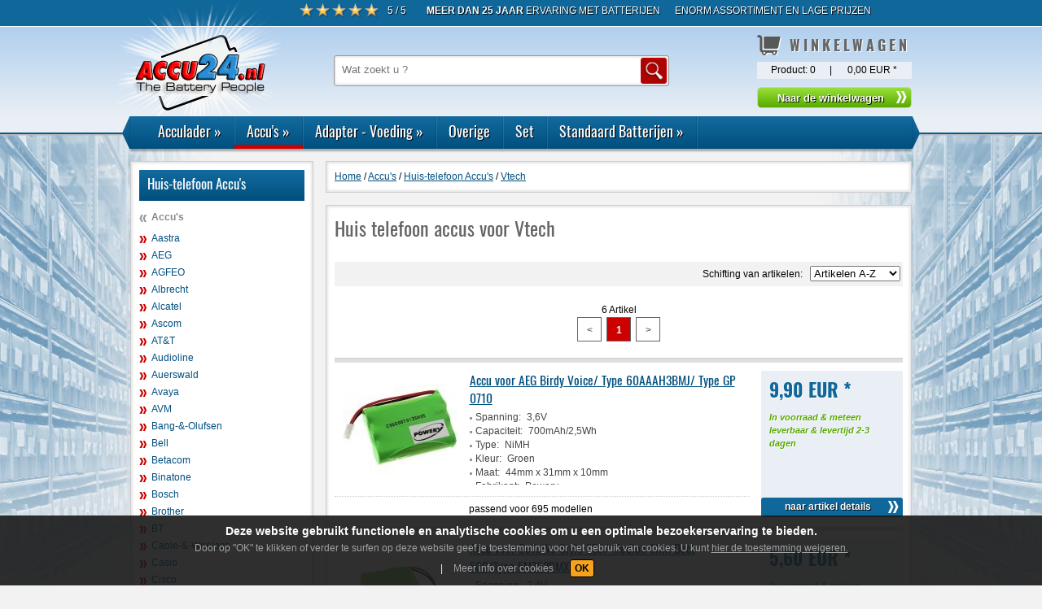

--- FILE ---
content_type: text/html; charset=ISO-8859-1
request_url: https://www.accu24.nl/Accu-List/1.50.VTE,Vtech.html
body_size: 10165
content:
<!DOCTYPE html>
<html lang="nl">
	<head>
		<title>Huis telefoon accus voor Vtech  &raquo;  accu24.nl</title>
		<meta http-equiv="Content-Type"  content="text/html; charset=ISO-8859-1" />
		<meta name="description" content="Huis telefoon accus voor Vtech - accu24.nl - Goedkope accu's, batterijen, adapters, laders -  Snelle levering -  27 jaar Ervaring" />
				<!--[if lt IE 9]>
			<style type="text/css">
				.gradient {
					filter: none;
				}
			</style>
			<script src="//html5shim.googlecode.com/svn/trunk/html5.js"></script>
		<![endif]-->
		<script type="text/javascript" src="/js/jquery/lib/jquery.js"></script>
		<script type="text/javascript" src="/js/tooltipster/js/jquery.tooltipster.min.js"></script>
		<script type="text/javascript" src="/js/jquery/lib/jquery.jcarousel.js"></script>
		<script type="text/javascript" src="/js/jquery/lib/jquery.lightbox-0.5.js"></script>
		<script type="text/javascript" src="/js/jquery/superfish.js"></script>
		<script type="text/javascript" src="/js/jquery/hoverIntent.js"></script>
		<script type="text/javascript" src="/js/jquery/jquery.viewport.js"></script>
		<script type="text/javascript" src="/js/cookie/jquery-eu-cookie-law-popup.js"></script>
		<link rel="stylesheet" type="text/css" href="/js/slider/css/slider-pro.min.css" media="screen"/>
		<link rel="stylesheet" type="text/css" href="/js/slider/css/main-slider.css" media="screen"/>
		<script type="text/javascript" src="/js/slider/js/jquery.sliderPro.min.js"></script>
		<link rel="stylesheet" type="text/css" href="/js/jquery/themes/inb/skin.css" />
		<link rel="stylesheet" type="text/css" href="/js/tooltipster/css/tooltipster.css" />
		<link rel="stylesheet" type="text/css" href="/js/tooltipster/css/themes/tooltipster-shadow.css" />
		<link rel="stylesheet" type="text/css" href="/js/tooltipster/css/themes/tooltipster-shadowerror.css" />
		<link rel="stylesheet" type="text/css" href="/js/jquery/themes/inb/jquery.lightbox-0.5.css" media="screen" />
		<link rel="stylesheet" type="text/css" href="/js/cookie/css/jquery-eu-cookie-law-popup.css" media="screen" />
		<link href="/templates/accu24_nl/template.css" rel="stylesheet" type="text/css" />
		<link rel="canonical" href="https://www.accu24.nl/Accu-List/1.50.VTE,Vtech.html" />
		<link rel=”alternate” hreflang=“nl-BE” href="https://www.accu24.be/Accu-List/1.50.VTE,Vtech.html" />
		<link rel=”alternate” hreflang=“nl-NL” href="https://www.accu24.nl/Accu-List/1.50.VTE,Vtech.html" />
		<link rel="icon" href="/favicon.ico" type="image/x-icon" /> 
		<link rel="shortcut icon" href="/favicon.ico" type="image/x-icon" />
		<link rel="apple-touch-icon" href="/image/touch-icon/apple-touch-icon.png"/>
		<link rel="apple-touch-icon" href="/image/touch-icon/apple-touch-icon-57x57.png" sizes="57x57"/>
		<link rel="apple-touch-icon" href="/image/touch-icon/apple-touch-icon-60x60.png" sizes="60x60"/>
		<link rel="apple-touch-icon" href="/image/touch-icon/apple-touch-icon-72x72.png" sizes="72x72"/>
		<link rel="apple-touch-icon" href="/image/touch-icon/apple-touch-icon-76x76.png" sizes="76x76"/>
		<link rel="apple-touch-icon" href="/image/touch-icon/apple-touch-icon-114x114.png" sizes="114x114"/>
		<link rel="apple-touch-icon" href="/image/touch-icon/apple-touch-icon-120x120.png" sizes="120x120"/>
		<link rel="apple-touch-icon" href="/image/touch-icon/apple-touch-icon-128x128.png" sizes="128x128"/>
		<link rel="apple-touch-icon" href="/image/touch-icon/apple-touch-icon-144x144.png" sizes="144x144"/>
		<link rel="apple-touch-icon" href="/image/touch-icon/apple-touch-icon-152x152.png" sizes="152x152"/>
		<link rel="apple-touch-icon" href="/image/touch-icon/apple-touch-icon-180x180.png" sizes="180x180"/>
		<link rel="apple-touch-icon" href="/image/touch-icon/apple-touch-icon-precomposed.png"/>
		<link rel="icon" type="image/png" href="/image/touch-icon/favicon-16x16.png" sizes="16x16"/>
		<link rel="icon" type="image/png" href="/image/touch-icon/favicon-32x32.png" sizes="32x32"/>
		<link rel="icon" type="image/png" href="/image/touch-icon/favicon-96x96.png" sizes="96x96"/>
		<link rel="icon" type="image/png" href="/image/touch-icon/favicon-160x160.png" sizes="160x160"/>
		<link rel="icon" type="image/png" href="/image/touch-icon/favicon-192x192.png" sizes="192x192"/>
		<link rel="icon" type="image/png" href="/image/touch-icon/favicon-196x196.png" sizes="196x196"/>
		<meta name="msapplication-TileImage" content="/image/touch-icon/win8-tile-144x144.png"/> 
		<meta name="msapplication-TileColor" content="#ffffff"/> 
		<meta name="msapplication-navbutton-color" content="#ffffff"/> 
		<meta name="msapplication-square70x70logo" content="/image/touch-icon/win8-tile-70x70.png"/> 
		<meta name="msapplication-square144x144logo" content="/image/touch-icon/win8-tile-144x144.png"/> 
		<meta name="msapplication-square150x150logo" content="/image/touch-icon/win8-tile-150x150.png"/> 
		<meta name="msapplication-wide310x150logo" content="/image/touch-icon/win8-tile-310x150.png"/> 
		<meta name="msapplication-square310x310logo" content="/image/touch-icon/win8-tile-310x310.png"/> 
				
		<script>
			var gaProperty = 'UA-42689572-3';
			var disableStr = 'ga-disable-' + gaProperty;
			if (document.cookie.indexOf(disableStr + '=true') > -1) { window[disableStr] = true;
			}
			function gaOptout() {
			document.cookie = disableStr + '=true; expires=Thu, 31 Dec 2099 23:59:59 UTC; path=/';
			window[disableStr] = true;
			$('.eupopup-button_1').trigger("click");
			$('.eupopup-container').fadeOut(); }
		</script>
		
				
	</head>
	<body class="eupopup eupopup-bottom">
			<div id="bg">
			<div id="wrapper-header-1">
				<div class="container">
																<div id="top_service_nav">
<div class="modul reviews_top">
	<span title="review">
					<a class="btn_reviews_top" href="/Accu-Review/" title="Alle waarderingen betonen"> 
						<span class="rating">
							<img src="/image/dummy.gif" alt="5 / 5" title="5 / 5" class="star_5" />
							</span>
						<span>5 / 5</span>
					</a>
				</span>		<script type='application/ld+json'> 
		{
		  "@context": "https://www.schema.org",
		  "@type": "Organization",
		  "name": "www.accu24.nl",
		  "aggregateRating": {
			 "@type": "aggregateRating",
			 "ratingValue": "5",
			 "reviewCount": "27"
		  }
		}
		</script>
	</div>
<span class="abschluss">&nbsp;</span>

<div class="modul note_top">
	<p style="text-align: right; padding-bottom: 10px;"><span id="result_box" lang="nl"><span><strong>Meer dan 25 jaar</strong> ervaring met batterijen</span></span>&nbsp;&nbsp;&nbsp;&nbsp;&nbsp; <span id="result_box" class="short_text" lang="nl"><span>Enorm assortiment en lage prijzen</span></span></p>
<ul class="haeckchen weiss">
</ul></div>
<span class="abschluss">&nbsp;</span></div>
										<div class="clear"></div>
				</div>
			</div>
			<nav>
				<div id="wrapper-header-2">
					<div class="container">
						<div id="head">
													<div id="top_logo">
<div class="modul">
	<div><a title="home accu24.nl" href="/"><img title="accu24.nl" src="/media/logo.png" alt="home accu24.nl" /></a></div></div>
<span class="abschluss">&nbsp;</span></div>
																			<div id="top_search">
<div class="modul">
		<table>
		<tr>
			<td>
				<form  name="sform" action="/Accu-Search/" method="get">
					<input placeholder="Wat zoekt u ?" class="suchfeld" type="text" name="sterm" value="" title="Voer een trefwoord in." />
					<input alt="Zoek" type="image" src="/templates/accu24_nl/image/button_suche.png" class="submit" title="Zoek" />
				</form> 
			</td>
		</tr>
	</table>
</div>
<span class="abschluss"> </span></div>
																									<div id="top_basket">
<div class="modul">
		<div class="h1"><span class="h1-main-navi">Winkelwagen</span></div>
		<table>
	 	<tr>
		 	<td class="align_left">Product: <span id="bsk_anzahl">0</span></td>
		 	<td>|</td>
		 	<td class="align_right"><span id="bsk_wert">0,00 EUR <span class="preistext">*</span></span></td>
		</tr>
   </table>
         <form name="bsksubmit" id="bsksubmit" action="/Accu-Order/" method="post">
					<span><input class="btn_allgemein" type="button" name="bsksend" onclick="self.location.href='/Accu-Order/'" value="Naar de winkelwagen" title="Naar de winkelwagen" /></span>
		   </form>
   </div>
<span class="abschluss"></span></div>
												<div class="clear"></div>
						</div>
					</div>
				</div><div class="clear"></div>
								<div id="wrapper-header-3">
					<div class="container navibox">
						<div class="wrapper1_top_nav">
							<div class="wrapper2_top_nav">
								<div id="top_nav"><div class="modul">
<ul class="sf-menu">
	<li class="sf-menu-level1 "><a href="/Accu-Maingroup/2.,Acculader.html" title="Acculader">Acculader</a><div class="sf-mega"><div class="sf-mega-section">
	<ul class="other_cat">
		<li class=""><a href="/Accu-Gruppe/2.98,Acculader-AA-AAA--Accu-s.html" title="Acculader AA AAA  Accu's">Acculader AA AAA  Accu's</a>		</li>
		<li class=""><a href="/Accu-Gruppe/2.70,Acculader-Digitale-camera.html" title="Acculader Digitale camera">Acculader Digitale camera</a>		</li>
		<li class=""><a href="/Accu-Gruppe/2.20,Acculader-Gereedschappen.html" title="Acculader Gereedschappen">Acculader Gereedschappen</a>		</li>
		<li class=""><a href="/Accu-Gruppe/2.76,Acculader-Huishoud.html" title="Acculader Huishoud">Acculader Huishoud</a>		</li>
		<li class=""><a href="/Accu-Gruppe/2.86,Acculader-Loodaccus.html" title="Acculader Loodaccus">Acculader Loodaccus</a>		</li>
		<li class=""><a href="/Accu-Gruppe/2.75,Acculader-Meetapparatuur.html" title="Acculader Meetapparatuur">Acculader Meetapparatuur</a>		</li>
		<li class=""><a href="/Accu-Gruppe/2.40,Acculader-portofoon.html" title="Acculader portofoon">Acculader portofoon</a>		</li>
		<li class=""><a href="/Accu-Gruppe/2.60,Acculader-Smartphone---PD.html" title="Acculader Smartphone - PD">Acculader Smartphone - PD</a>		</li>
		<li class=""><a href="/Accu-Gruppe/2.30,Acculader-videocamera.html" title="Acculader videocamera">Acculader videocamera</a>		</li>
		<li class=""><a href="/Accu-Gruppe/2.21,Batterijadapter-Gereedsch.html" title="Batterijadapter Gereedsch">Batterijadapter Gereedsch</a>		</li>
		<li class=""><a href="/Accu-Gruppe/2.78,Opladers-Kraanradio-Afsta.html" title="Opladers Kraanradio Afsta">Opladers Kraanradio Afsta</a>		</li>
		<li class=""><a href="/Accu-Gruppe/2.74,Opladers-Multimeter.html" title="Opladers Multimeter">Opladers Multimeter</a>		</li>
	</ul>
</div></div>	</li>
	<li class="sf-menu-level1 open"><a href="/Accu-Maingroup/1.,-Accu-s.html" title=" Accu's"> Accu's</a><div class="sf-mega"><div class="sf-mega-section top"><span class="cat_headline">Top categorieën</span>
	<ul class="top_cat">
		<li class=""><a href="/Accu-Gruppe/1.30,Camera-accus.html" title="Camera accus">Camera accus</a>		</li>
		<li class=""><a href="/Accu-Gruppe/1.70,Digitale-camera-accus.html" title="Digitale camera accus">Digitale camera accus</a>		</li>
		<li class=""><a href="/Accu-Gruppe/1.20,Gereedschap-accus.html" title="Gereedschap accus">Gereedschap accus</a>		</li>
		<li class=""><a href="/Accu-Gruppe/1.80,GSM-accus.html" title="GSM accus">GSM accus</a>		</li>
		<li class=""><a href="/Accu-Gruppe/1.10,Notebook-accus.html" title="Notebook accus">Notebook accus</a>		</li>
		<li class=""><a href="/Accu-Gruppe/1.60,Smartphone---PDA-accus.html" title="Smartphone - PDA accus">Smartphone - PDA accus</a>		</li>
	</ul>
</div><div class="sf-mega-section"><span class="cat_headline">Verdere categorieën</span>
	<ul class="other_cat">
		<li class=""><a href="/Accu-Gruppe/1.88,Airgun-Accu.html" title="Airgun Accu">Airgun Accu</a>		</li>
		<li class=""><a href="/Accu-Gruppe/1.77,Babyfoon--Accu-s.html" title="Babyfoon  Accu's">Babyfoon  Accu's</a>		</li>
		<li class=""><a href="/Accu-Gruppe/1.62,Barcodescanner--Accu-s.html" title="Barcodescanner  Accu's">Barcodescanner  Accu's</a>		</li>
		<li class=""><a href="/Accu-Gruppe/1.85,Batterijen.html" title="Batterijen">Batterijen</a>		</li>
		<li class=""><a href="/Accu-Gruppe/1.67,Betaalterminal--Accu-s.html" title="Betaalterminal  Accu's">Betaalterminal  Accu's</a>		</li>
		<li class=""><a href="/Accu-Gruppe/1.89,cellen.html" title="cellen">cellen</a>		</li>
		<li class=""><a href="/Accu-Gruppe/1.90,CMOS-BackUp-batterij.html" title="CMOS-BackUp batterij">CMOS-BackUp batterij</a>		</li>
		<li class=""><a href="/Accu-Gruppe/1.66,Computer-Toebehoren.html" title="Computer Toebehoren">Computer Toebehoren</a>		</li>
		<li class=""><a href="/Accu-Gruppe/1.63,E-fiets---elektrische-rol.html" title="E-fiets - elektrische rol">E-fiets - elektrische rol</a>		</li>
		<li class=""><a href="/Accu-Gruppe/1.35,Externe-accus.html" title="Externe accus">Externe accus</a>		</li>
		<li class=""><a href="/Accu-Gruppe/1.61,GPS--Accu-s.html" title="GPS  Accu's">GPS  Accu's</a>		</li>
		<li class=""><a href="/Accu-Gruppe/1.84,Hoofdtelefoon-accus.html" title="Hoofdtelefoon accus">Hoofdtelefoon accus</a>		</li>
		<li class="open"><a href="/Accu-Gruppe/1.50,Huis-telefoon-accus.html" title="Huis telefoon accus">Huis telefoon accus</a>		</li>
		<li class=""><a href="/Accu-Gruppe/1.76,Huishoud--Accu-s.html" title="Huishoud  Accu's">Huishoud  Accu's</a>		</li>
		<li class=""><a href="/Accu-Gruppe/1.64,iPod-MP3-Game-accus.html" title="iPod-MP3-Game accus">iPod-MP3-Game accus</a>		</li>
		<li class=""><a href="/Accu-Gruppe/1.78,Kraan-Remote-Control-Accu.html" title="Kraan Remote Control Accu">Kraan Remote Control Accu</a>		</li>
		<li class=""><a href="/Accu-Gruppe/1.86,Lood-Zuur--Accu-s.html" title="Lood-Zuur  Accu's">Lood-Zuur  Accu's</a>		</li>
		<li class=""><a href="/Accu-Gruppe/1.79,Luidspreker-Batterijen.html" title="Luidspreker Batterijen">Luidspreker Batterijen</a>		</li>
		<li class=""><a href="/Accu-Gruppe/1.69,Medische-Toebehoren-Accs.html" title="Medische Toebehoren Accs">Medische Toebehoren Accs</a>		</li>
		<li class=""><a href="/Accu-Gruppe/1.75,Meetgereedschap-accus.html" title="Meetgereedschap accus">Meetgereedschap accus</a>		</li>
		<li class=""><a href="/Accu-Gruppe/1.68,Modelbouw--Accu-s.html" title="Modelbouw  Accu's">Modelbouw  Accu's</a>		</li>
		<li class=""><a href="/Accu-Gruppe/1.74,Multimeter-Accu.html" title="Multimeter Accu">Multimeter Accu</a>		</li>
		<li class=""><a href="/Accu-Gruppe/1.40,Portofoon-accus.html" title="Portofoon accus">Portofoon accus</a>		</li>
		<li class=""><a href="/Accu-Gruppe/1.71,Printer-accus.html" title="Printer accus">Printer accus</a>		</li>
		<li class=""><a href="/Accu-Gruppe/1.12,Tablet--Accu-s.html" title="Tablet  Accu's">Tablet  Accu's</a>		</li>
		<li class=""><a href="/Accu-Gruppe/1.65,Wireless-Router-Accu-s.html" title="Wireless Router Accu's">Wireless Router Accu's</a>		</li>
		<li class=""><a href="/Accu-Gruppe/1.21,Zuigrobot-batterij.html" title="Zuigrobot batterij">Zuigrobot batterij</a>		</li>
	</ul>
</div></div>	</li>
	<li class="sf-menu-level1 "><a href="/Accu-Maingroup/4.,Adapter---Voeding.html" title="Adapter - Voeding">Adapter - Voeding</a><div class="sf-mega"><div class="sf-mega-section">
	<ul class="other_cat">
		<li class=""><a href="/Accu-Gruppe/4.20,Adapter-Gereedschappen.html" title="Adapter Gereedschappen">Adapter Gereedschappen</a>		</li>
		<li class=""><a href="/Accu-Gruppe/4.82,Adapter-Laad-kabel-Digita.html" title="Adapter Laad kabel Digita">Adapter Laad kabel Digita</a>		</li>
		<li class=""><a href="/Accu-Gruppe/4.71,Adapter-printer.html" title="Adapter printer">Adapter printer</a>		</li>
		<li class=""><a href="/Accu-Gruppe/4.60,Adapter-Smartpone---PDA.html" title="Adapter Smartpone - PDA">Adapter Smartpone - PDA</a>		</li>
		<li class=""><a href="/Accu-Gruppe/4.14,Adapter-standaard-univers.html" title="Adapter standaard univers">Adapter standaard univers</a>		</li>
		<li class=""><a href="/Accu-Gruppe/4.70,Adapter-voor-Digitale-Cam.html" title="Adapter voor Digitale Cam">Adapter voor Digitale Cam</a>		</li>
		<li class=""><a href="/Accu-Gruppe/4.84,Auto-Laad-kabel.html" title="Auto Laad kabel">Auto Laad kabel</a>		</li>
		<li class=""><a href="/Accu-Gruppe/4.12,Auto-inverter.html" title="Auto-inverter">Auto-inverter</a>		</li>
		<li class=""><a href="/Accu-Gruppe/4.11,Autolader.html" title="Autolader">Autolader</a>		</li>
		<li class=""><a href="/Accu-Gruppe/4.86,HDMI-kabel.html" title="HDMI-kabel">HDMI-kabel</a>		</li>
		<li class=""><a href="/Accu-Gruppe/4.76,Huishoud-Adapter.html" title="Huishoud Adapter">Huishoud Adapter</a>		</li>
		<li class=""><a href="/Accu-Gruppe/4.68,iPod-MP3-DAB-Game-voeding.html" title="iPod-MP3-DAB-Game voeding">iPod-MP3-DAB-Game voeding</a>		</li>
		<li class=""><a href="/Accu-Gruppe/4.63,Lader-voor-elektrische-ro.html" title="Lader voor elektrische ro">Lader voor elektrische ro</a>		</li>
		<li class=""><a href="/Accu-Gruppe/4.10,Notebook-Adapter---Voedin.html" title="Notebook Adapter - Voedin">Notebook Adapter - Voedin</a>		</li>
		<li class=""><a href="/Accu-Gruppe/4.85,Oplaadkabel-voor-elektris.html" title="Oplaadkabel voor elektris">Oplaadkabel voor elektris</a>		</li>
		<li class=""><a href="/Accu-Gruppe/4.66,PC-TV-accessoires-Voeding.html" title="PC-TV accessoires Voeding">PC-TV accessoires Voeding</a>		</li>
		<li class=""><a href="/Accu-Gruppe/4.83,USB-Laad-kabel.html" title="USB Laad kabel">USB Laad kabel</a>		</li>
		<li class=""><a href="/Accu-Gruppe/4.81,USB-Lader.html" title="USB Lader">USB Lader</a>		</li>
	</ul>
</div></div>	</li>
	<li class="sf-menu-level1 "><a href="/Accu-Maingroup/8.,Overige.html" title="Overige">Overige</a><div class="sf-mega"></div>	</li>
	<li class="sf-menu-level1 "><a href="/Accu-Maingroup/12.,Set.html" title="Set">Set</a><div class="sf-mega"></div>	</li>
	<li class="sf-menu-level1 "><a href="/Accu-Maingroup/3.,Standaard-Batterijen.html" title="Standaard Batterijen">Standaard Batterijen</a><div class="sf-mega"><div class="sf-mega-section">
	<ul class="other_cat">
		<li class=""><a href="/Accu-Gruppe/3.50,Batterijen-voor-gehoor-ap.html" title="Batterijen voor gehoor ap">Batterijen voor gehoor ap</a>		</li>
		<li class=""><a href="/Accu-Gruppe/3.40,Foto-Batterijen.html" title="Foto Batterijen">Foto Batterijen</a>		</li>
		<li class=""><a href="/Accu-Gruppe/3.60,Industriële-batterijen.html" title="Industriële batterijen">Industriële batterijen</a>		</li>
		<li class=""><a href="/Accu-Gruppe/3.30,Knoopcellen.html" title="Knoopcellen">Knoopcellen</a>		</li>
		<li class=""><a href="/Accu-Gruppe/3.31,Lithium-Knoopcellen.html" title="Lithium Knoopcellen">Lithium Knoopcellen</a>		</li>
		<li class=""><a href="/Accu-Gruppe/3.20,Speciale-Batterijen.html" title="Speciale Batterijen">Speciale Batterijen</a>		</li>
		<li class=""><a href="/Accu-Gruppe/3.10,Standaard-Batterijen.html" title="Standaard Batterijen">Standaard Batterijen</a>		</li>
	</ul>
</div></div>	</li>
</ul></div><span class="abschluss">&nbsp;</span></div>
								<div id="magazin_nav"></div><div class="clear"></div>
							</div>
						</div>
					</div>
				</div><div class="clear"></div>
							</nav>
			<div id="wrapper-content">
				<div class="container">
										<div id="content">
												<div id="middle_left">
<div class="modul boxheader"><div class="h1"><span class="h1-main-navi">Huis-telefoon Accu's</span></div>
<ul id="nav_main_back">
<li><a href="/Accu-Maingroup/1.,-Accu-s.html" title=" Accu's" class=""> Accu's</a></li>
</ul>
<ul id="nav_main">
<li><a href="/Accu-List/1.50.AAS,Aastra.html" title="Aastra" class="">Aastra</a></li>
<li><a href="/Accu-List/1.50.AEG,AEG.html" title="AEG" class="">AEG</a></li>
<li><a href="/Accu-List/1.50.AGF,AGFEO.html" title="AGFEO" class="">AGFEO</a></li>
<li><a href="/Accu-List/1.50.ALB,Albrecht.html" title="Albrecht" class="">Albrecht</a></li>
<li><a href="/Accu-List/1.50.ALC,Alcatel.html" title="Alcatel" class="">Alcatel</a></li>
<li><a href="/Accu-List/1.50.ASC,Ascom.html" title="Ascom" class="">Ascom</a></li>
<li><a href="/Accu-List/1.50.ATT,AT-T.html" title="AT&T" class="">AT&T</a></li>
<li><a href="/Accu-List/1.50.AUD,Audioline.html" title="Audioline" class="">Audioline</a></li>
<li><a href="/Accu-List/1.50.AUW,Auerswald.html" title="Auerswald" class="">Auerswald</a></li>
<li><a href="/Accu-List/1.50.AVA,Avaya.html" title="Avaya" class="">Avaya</a></li>
<li><a href="/Accu-List/1.50.AVM,AVM.html" title="AVM" class="">AVM</a></li>
<li><a href="/Accu-List/1.50.BUO,Bang---Olufsen.html" title="Bang-&-Olufsen" class="">Bang-&-Olufsen</a></li>
<li><a href="/Accu-List/1.50.BEL,Bell.html" title="Bell" class="">Bell</a></li>
<li><a href="/Accu-List/1.50.BET,Betacom.html" title="Betacom" class="">Betacom</a></li>
<li><a href="/Accu-List/1.50.BIN,Binatone.html" title="Binatone" class="">Binatone</a></li>
<li><a href="/Accu-List/1.50.BOS,Bosch.html" title="Bosch" class="">Bosch</a></li>
<li><a href="/Accu-List/1.50.BRO,Brother.html" title="Brother" class="">Brother</a></li>
<li><a href="/Accu-List/1.50.BT,BT.html" title="BT" class="">BT</a></li>
<li><a href="/Accu-List/1.50.CAW,Cable---Wireless.html" title="Cable-&-Wireless" class="">Cable-&-Wireless</a></li>
<li><a href="/Accu-List/1.50.CAS,Casio.html" title="Casio" class="">Casio</a></li>
<li><a href="/Accu-List/1.50.CIS,Cisco.html" title="Cisco" class="">Cisco</a></li>
<li><a href="/Accu-List/1.50.CLA,Clarity.html" title="Clarity" class="">Clarity</a></li>
<li><a href="/Accu-List/1.50.COM,Commodore.html" title="Commodore" class="">Commodore</a></li>
<li><a href="/Accu-List/1.50.DAE,Daewoo.html" title="Daewoo" class="">Daewoo</a></li>
<li><a href="/Accu-List/1.50.DTW,DeTeWe.html" title="DeTeWe" class="">DeTeWe</a></li>
<li><a href="/Accu-List/1.50.DOR,Doro.html" title="Doro" class="">Doro</a></li>
<li><a href="/Accu-List/1.50.DUA,Dualphone.html" title="Dualphone" class="">Dualphone</a></li>
<li><a href="/Accu-List/1.50.ELM,Elmeg.html" title="Elmeg" class="">Elmeg</a></li>
<li><a href="/Accu-List/1.50.EMP,Emporia.html" title="Emporia" class="">Emporia</a></li>
<li><a href="/Accu-List/1.50.ERI,Ericsson.html" title="Ericsson" class="">Ericsson</a></li>
<li><a href="/Accu-List/1.50.EUR,Eurostar.html" title="Eurostar" class="">Eurostar</a></li>
<li><a href="/Accu-List/1.50.FRF,Fritz!Fon.html" title="Fritz!Fon" class="">Fritz!Fon</a></li>
<li><a href="/Accu-List/1.50.FUW,Funkwerk.html" title="Funkwerk" class="">Funkwerk</a></li>
<li><a href="/Accu-List/1.50.GE,GE.html" title="GE" class="">GE</a></li>
<li><a href="/Accu-List/1.50.GEE,Geemarc.html" title="Geemarc" class="">Geemarc</a></li>
<li><a href="/Accu-List/1.50.GP,GP.html" title="GP" class="">GP</a></li>
<li><a href="/Accu-List/1.50.GRU,Grundig.html" title="Grundig" class="">Grundig</a></li>
<li><a href="/Accu-List/1.50.HAG,Hagenuk.html" title="Hagenuk" class="">Hagenuk</a></li>
<li><a href="/Accu-List/1.50.IBM,IBM.html" title="IBM" class="">IBM</a></li>
<li><a href="/Accu-List/1.50.LIF,Lifetec.html" title="Lifetec" class="">Lifetec</a></li>
<li><a href="/Accu-List/1.50.LOE,Loewe.html" title="Loewe" class="">Loewe</a></li>
<li><a href="/Accu-List/1.50.LOG,Logicom.html" title="Logicom" class="">Logicom</a></li>
<li><a href="/Accu-List/1.50.LUC,Lucent.html" title="Lucent" class="">Lucent</a></li>
<li><a href="/Accu-List/1.50.MBO,MBO.html" title="MBO" class="">MBO</a></li>
<li><a href="/Accu-List/1.50.MED,Medion.html" title="Medion" class="">Medion</a></li>
<li><a href="/Accu-List/1.50.MIT,Mitel.html" title="Mitel" class="">Mitel</a></li>
<li><a href="/Accu-List/1.50.MOB,Mobilcom.html" title="Mobilcom" class="">Mobilcom</a></li>
<li><a href="/Accu-List/1.50.MOT,Motorola.html" title="Motorola" class="">Motorola</a></li>
<li><a href="/Accu-List/1.50.MTD,MT-D.html" title="MT-D" class="">MT-D</a></li>
<li><a href="/Accu-List/1.50.NEC,NEC.html" title="NEC" class="">NEC</a></li>
<li><a href="/Accu-List/1.50.NOM,Nomad.html" title="Nomad" class="">Nomad</a></li>
<li><a href="/Accu-List/1.50.NOR,Nortel.html" title="Nortel" class="">Nortel</a></li>
<li><a href="/Accu-List/1.50.NOW,Northwestern.html" title="Northwestern" class="">Northwestern</a></li>
<li><a href="/Accu-List/1.50.NTL,NTL.html" title="NTL" class="">NTL</a></li>
<li><a href="/Accu-List/1.50.OCT,Octophon.html" title="Octophon" class="">Octophon</a></li>
<li><a href="/Accu-List/1.50.OLA,Olympia.html" title="Olympia" class="">Olympia</a></li>
<li><a href="/Accu-List/1.50.PAN,Panasonic.html" title="Panasonic" class="">Panasonic</a></li>
<li><a href="/Accu-List/1.50.PHI,Philips.html" title="Philips" class="">Philips</a></li>
<li><a href="/Accu-List/1.50.PHM,Phone.html" title="Phone" class="">Phone</a></li>
<li><a href="/Accu-List/1.50.PLA,Plantronics.html" title="Plantronics" class="">Plantronics</a></li>
<li><a href="/Accu-List/1.50.PRE,Premier.html" title="Premier" class="">Premier</a></li>
<li><a href="/Accu-List/1.50.RSH,Radio-Shack.html" title="Radio-Shack" class="">Radio-Shack</a></li>
<li><a href="/Accu-List/1.50.RAY,Rayovac.html" title="Rayovac" class="">Rayovac</a></li>
<li><a href="/Accu-List/1.50.RCA,RCA.html" title="RCA" class="">RCA</a></li>
<li><a href="/Accu-List/1.50.SAG,Sagem-Sagemcom.html" title="Sagem-Sagemcom" class="">Sagem-Sagemcom</a></li>
<li><a href="/Accu-List/1.50.SAM,Samsung.html" title="Samsung" class="">Samsung</a></li>
<li><a href="/Accu-List/1.50.SAK,Sanik.html" title="Sanik" class="">Sanik</a></li>
<li><a href="/Accu-List/1.50.SAN,Sanyo.html" title="Sanyo" class="">Sanyo</a></li>
<li><a href="/Accu-List/1.50.SHO,Shoretel.html" title="Shoretel" class="">Shoretel</a></li>
<li><a href="/Accu-List/1.50.SHO,Shoretel.html" title="Shoretel" class="">Shoretel</a></li>
<li><a href="/Accu-List/1.50.SIE,Siemens.html" title="Siemens" class="">Siemens</a></li>
<li><a href="/Accu-List/1.50.SNO,Snom.html" title="Snom" class="">Snom</a></li>
<li><a href="/Accu-List/1.50.SON,Sony.html" title="Sony" class="">Sony</a></li>
<li><a href="/Accu-List/1.50.SOW,Southwestern.html" title="Southwestern" class="">Southwestern</a></li>
<li><a href="/Accu-List/1.50.SPE,Spectralink.html" title="Spectralink" class="">Spectralink</a></li>
<li><a href="/Accu-List/1.50.STA,Stabo.html" title="Stabo" class="">Stabo</a></li>
<li><a href="/Accu-List/1.50.SWC,Swisscom.html" title="Swisscom" class="">Swisscom</a></li>
<li><a href="/Accu-List/1.50.SWT,Swisstone.html" title="Swisstone" class="">Swisstone</a></li>
<li><a href="/Accu-List/1.50.SWS,Swissvoice.html" title="Swissvoice" class="">Swissvoice</a></li>
<li><a href="/Accu-List/1.50.SWI,Switel.html" title="Switel" class="">Switel</a></li>
<li><a href="/Accu-List/1.50.TCM,TCM.html" title="TCM" class="">TCM</a></li>
<li><a href="/Accu-List/1.50.TEL,Telekom.html" title="Telekom" class="">Telekom</a></li>
<li><a href="/Accu-List/1.50.TER,Telstra.html" title="Telstra" class="">Telstra</a></li>
<li><a href="/Accu-List/1.50.TEN,Tenovis.html" title="Tenovis" class="">Tenovis</a></li>
<li><a href="/Accu-List/1.50.TEC,Tesco.html" title="Tesco" class="">Tesco</a></li>
<li><a href="/Accu-List/1.50.TEV,Tevion.html" title="Tevion" class="">Tevion</a></li>
<li><a href="/Accu-List/1.50.TEX,Texet.html" title="Texet" class="">Texet</a></li>
<li><a href="/Accu-List/1.50.THO,Thomson.html" title="Thomson" class="">Thomson</a></li>
<li><a href="/Accu-List/1.50.TIP,Tiptel.html" title="Tiptel" class="">Tiptel</a></li>
<li><a href="/Accu-List/1.50.TOP,Topcom.html" title="Topcom" class="">Topcom</a></li>
<li><a href="/Accu-List/1.50.TOS,Toshiba.html" title="Toshiba" class="">Toshiba</a></li>
<li><a href="/Accu-List/1.50.UND,UNIDEN.html" title="UNIDEN" class="">UNIDEN</a></li>
<li><a href="/Accu-List/1.50.UNV,Universeel.html" title="Universeel" class="">Universeel</a></li>
<li><a href="/Accu-List/1.50.VER,Verve.html" title="Verve" class="">Verve</a></li>
<li><a href="/Accu-List/1.50.VTE,Vtech.html" title="Vtech" class="open">Vtech</a></li>
<li><a href="/Accu-List/1.50.WIN,Wintonic.html" title="Wintonic" class="">Wintonic</a></li>
<li><a href="/Accu-List/1.50.YEA,Yealink.html" title="Yealink" class="">Yealink</a></li>
</ul>
</div><span class="abschluss">&nbsp;</span>

<div class='modul boxheader review_box'>
		<div class='h1 bewert'><span class='h1-main-navi'>Opmerkingen</span></div>
		<ul>
		<li class='rew_all'><a class='link_bullet' href='/Accu-Review/' title='Alle waarderingen betonen'><strong>Alle waarderingen betonen</strong></a></li>
		<li>Dat zeggen de kopers.:</li>
		<li><div class='rating'>
				<img src='/image/dummy.gif' alt='5 van  5' title='5 van  5' class='star_5' />
				</div>
			<span class='bewert_name'>Joop v.:</span><br />
			Bestelling is prima verzorgd artikel past echter niet</li><li><div class='rating'>
				<img src='/image/dummy.gif' alt='5 van  5' title='5 van  5' class='star_5' />
				</div>
			<span class='bewert_name'>de.:</span><br />
			good</li><li><div class='rating'>
				<img src='/image/dummy.gif' alt='5 van  5' title='5 van  5' class='star_5' />
				</div>
			<span class='bewert_name'>John v.:</span><br />
			Prima levering!</li><li><div class='rating'>
				<img src='/image/dummy.gif' alt='5 van  5' title='5 van  5' class='star_5' />
				</div>
			<span class='bewert_name'>Lars B.:</span><br />
			zou fijn zijn als er een bevestiging mail gestuurd werd met verwachte levertijd. duurde een paar dagen langer dan er op de site aangegeven stond</li><li><div class='rating'>
				<img src='/image/dummy.gif' alt='5 van  5' title='5 van  5' class='star_5' />
				</div>
			<span class='bewert_name'>Jan D.:</span><br />
			Eerder een accu besteld voor mijn accuschroever en deze werkt perfect</li>	</ul>
	<div class="clear"></div>
</div>
</div>
												<div id="middle_center" 
												class="middle_2col"
						>
														
<div class="modul breadcrumb">
		<nav id="breadcrumb" class="breadcrumb" vocab="https://schema.org/" typeof="BreadcrumbList">
	<span property="itemListElement" typeof="ListItem"><a property="item" typeof="WebPage" href="/" target="_self" title="Home"><span property="name">Home</span></a><meta property="position" content="1"></span> / <span property="itemListElement" typeof="ListItem"><a property="item" typeof="WebPage" href="/Accu-Maingroup/1.,-Accu-s.html" target="_self"><span property="name"> Accu's</span></a><meta property="position" content="2"></span> / <span property="itemListElement" typeof="ListItem"><a property="item" typeof="WebPage" href="/Accu-Gruppe/1.50,Huis-telefoon-Accu-s.html" target="_self"><span property="name">Huis-telefoon Accu's</span></a><meta property="position" content="3"></span> / <span property="itemListElement" typeof="ListItem"><a property="item" typeof="WebPage" href="/Accu-List/1.50.VTE,Vtech.html" target="_self"><span property="name">Vtech</span></a><meta property="position" content="4"></span>	</nav>
	<div class="clear"></div>
</div>							<div class="modul"><h1>Huis telefoon accus voor Vtech</h1><p> </p><div class="page-select"></div><div class="page-sort">Schifting van artikelen: &nbsp;&nbsp;<select name="prodsort" id="prodsort" class="prodsort" onchange="setProdsSort(this)"><option value="01">Artikelen A-Z</option><option value="02">Artikelen Z-A</option><option value="11">De lagste pijs</option><option value="12">De hogste prijs</option><option value="21">Beschikbarheid</option></select></div><div class="clear">&nbsp;</div>	<script type="text/javascript">
		//function setProdsPerPage(n) {
		//	$.cookie("inb_ips", n);
		//	top.location.href = '/Accu-List/1.50.VTE,Vtech,Pagina1.html';
		//}
		function setProdsSort(n) {
			var n = $("#prodsort").find(":selected").val();
			$.cookie("inb_sort", n);
			top.location.href = '/Accu-List/1.50.VTE,Vtech,Pagina1.html';
		}
	</script>
	<span class="pagination">6 Artikel <br /><ul id="pagination-list"><li id="prev-page"><span><</span></li><li id="current-page"><span title="aktuelle Seite">1</span></li><li id="next-page"><span>></span></li></ul></span><div class="wrap-artikelliste">
<div class="wrap-artikel">
<div class="artlist-img">
<a href="/Accu-Info/1.50.M1,Accu-voor-AEG-Birdy-Voice--Type-60AAAH3BMJ--Type-GP-0710.html" title="Accu voor AEG Birdy Voice/ Type 60AAAH3BMJ/ Type GP 0710" class="list_artlink"><img class="img-item" data-src="/ProdImage/start/0/1.50.M1.jpg" src="/ProdImage/start/0/1.50.M1.jpg" title="Accu voor AEG Birdy Voice/ Type 60AAAH3BMJ/ Type GP 0710" alt="Accu voor AEG Birdy Voice/ Type 60AAAH3BMJ/ Type GP 0710" /><noscript><img style="" src="/ProdImage/start/0/1.50.M1.jpg" /></noscript></a></div><div class="artlist-rightbox">
<div class="list_preis"><span class="preis">9,90 EUR *</span><br />     <div id="artdetverfuegung">
<span class="green">In voorraad & meteen leverbaar & levertijd 2-3 dagen</span><br />     </div>
   </div>   <div class="list_btns">		<a title="Accu voor AEG Birdy Voice/ Type 60AAAH3BMJ/ Type GP 0710" class="btn_allgemein">naar artikel details</a>   </div></div>
<div class="artlist-dat">
<div class="artlist-title">
<h2><a href="/Accu-Info/1.50.M1,Accu-voor-AEG-Birdy-Voice--Type-60AAAH3BMJ--Type-GP-0710.html" title="Accu voor AEG Birdy Voice/ Type 60AAAH3BMJ/ Type GP 0710" class="list_artlink">Accu voor AEG Birdy Voice/ Type 60AAAH3BMJ/ Type GP 0710</a></h2></div>
<div class="artlist-text">
<div id="artdetdaten"><label for="a">Spanning:</label> <span class="dist" id="a">3,6V</span>
<label for="b">Capaciteit:</label> <span class="dist" id="a">700mAh/2,5Wh</span>
<label for="c">Type:</label> <span class="dist" id="a">NiMH</span>
<label for="d">Kleur:</label> <span class="dist" id="a">Groen</span>
<label for="e">Maat:</label> <span class="dist" id="a">44mm x 31mm x 10mm</span>
<label for="i">Fabrikant:</label> <span class="dist" id="a">Powery</span>
<div class="clear"></div></div></div>
</div>
<div class="clear"></div><div class="artdetdaten2"><div class="rating"></div><span class="models">passend voor 695 modellen</span></div>
</div>
<div class="wrap-artikel">
<div class="artlist-img">
<a href="/Accu-Info/1.50.M10,Accu-voor-DeTeWe-Style-250--Medion-Slim-Dect-500-Type-5M702BMX.html" title="Accu voor DeTeWe Style 250/ Medion Slim Dect 500/Type 5M702BMX" class="list_artlink"><img class="img-item" data-src="/ProdImage/start/0/1.50.M10.jpg" src="/ProdImage/start/0/1.50.M10.jpg" title="Accu voor DeTeWe Style 250/ Medion Slim Dect 500/Type 5M702BMX" alt="Accu voor DeTeWe Style 250/ Medion Slim Dect 500/Type 5M702BMX" /><noscript><img style="" src="/ProdImage/start/0/1.50.M10.jpg" /></noscript></a></div><div class="artlist-rightbox">
<div class="list_preis"><span class="preis">5,60 EUR *</span><br />     <div id="artdetverfuegung">
<span class="green">In voorraad & meteen leverbaar & levertijd 2-3 dagen</span><br />     </div>
   </div>   <div class="list_btns">		<a title="Accu voor DeTeWe Style 250/ Medion Slim Dect 500/Type 5M702BMX" class="btn_allgemein">naar artikel details</a>   </div></div>
<div class="artlist-dat">
<div class="artlist-title">
<h2><a href="/Accu-Info/1.50.M10,Accu-voor-DeTeWe-Style-250--Medion-Slim-Dect-500-Type-5M702BMX.html" title="Accu voor DeTeWe Style 250/ Medion Slim Dect 500/Type 5M702BMX" class="list_artlink">Accu voor DeTeWe Style 250/ Medion Slim Dect 500/Type 5M702BMX</a></h2></div>
<div class="artlist-text">
<div id="artdetdaten"><label for="a">Spanning:</label> <span class="dist" id="a">2,4V</span>
<label for="b">Capaciteit:</label> <span class="dist" id="a">500mAh/1,2Wh</span>
<label for="c">Type:</label> <span class="dist" id="a">NiMH</span>
<label for="d">Kleur:</label> <span class="dist" id="a">Groen</span>
<label for="e">Maat:</label> <span class="dist" id="a">33mm x 31mm x 6mm</span>
<label for="i">Fabrikant:</label> <span class="dist" id="a">Powery</span>
<div class="clear"></div></div></div>
</div>
<div class="clear"></div><div class="artdetdaten2"><div class="rating"></div><span class="models">passend voor 53 modellen</span></div>
</div>
<div class="wrap-artikel">
<div class="artlist-img">
<a href="/Accu-Info/1.50.M8,Accu-voor-Sanyo-CLT-9910--CLT-9935--Type-GES-PCF03.html" title="Accu voor Sanyo CLT-9910/ CLT-9935/ Type GES-PCF03" class="list_artlink"><img class="img-item" data-src="/ProdImage/start/0/1.50.M8.jpg" src="/ProdImage/start/0/1.50.M8.jpg" title="Accu voor Sanyo CLT-9910/ CLT-9935/ Type GES-PCF03" alt="Accu voor Sanyo CLT-9910/ CLT-9935/ Type GES-PCF03" /><noscript><img style="" src="/ProdImage/start/0/1.50.M8.jpg" /></noscript></a></div><div class="artlist-rightbox">
<div class="list_preis"><span class="preis">12,95 EUR *</span><br />     <div id="artdetverfuegung">
<span class="green">In voorraad & meteen leverbaar & levertijd 2-3 dagen</span><br />     </div>
   </div>   <div class="list_btns">		<a title="Accu voor Sanyo CLT-9910/ CLT-9935/ Type GES-PCF03" class="btn_allgemein">naar artikel details</a>   </div></div>
<div class="artlist-dat">
<div class="artlist-title">
<h2><a href="/Accu-Info/1.50.M8,Accu-voor-Sanyo-CLT-9910--CLT-9935--Type-GES-PCF03.html" title="Accu voor Sanyo CLT-9910/ CLT-9935/ Type GES-PCF03" class="list_artlink">Accu voor Sanyo CLT-9910/ CLT-9935/ Type GES-PCF03</a></h2></div>
<div class="artlist-text">
<div id="artdetdaten"><label for="a">Spanning:</label> <span class="dist" id="a">3,6V</span>
<label for="b">Capaciteit:</label> <span class="dist" id="a">1500mAh/5,4Wh</span>
<label for="c">Type:</label> <span class="dist" id="a">NiMH</span>
<label for="d">Kleur:</label> <span class="dist" id="a">Groen</span>
<label for="i">Fabrikant:</label> <span class="dist" id="a">Powery</span>
<div class="clear"></div></div></div>
</div>
<div class="clear"></div><div class="artdetdaten2"><div class="rating"></div><span class="models">passend voor 637 modellen</span></div>
</div>
<div class="wrap-artikel">
<div class="artlist-img">
<a href="/Accu-Info/1.50.M38,Accu-voor-Telefoon-Vtech-LS6115---LS6125---Type-BT28443.html" title="Accu voor Telefoon Vtech LS6115 / LS6125 / Type BT28443" class="list_artlink"><img class="img-item" data-src="/ProdImage/start/0/1.50.M38.jpg" src="/ProdImage/start/0/1.50.M38.jpg" title="Accu voor Telefoon Vtech LS6115 / LS6125 / Type BT28443" alt="Accu voor Telefoon Vtech LS6115 / LS6125 / Type BT28443" /><noscript><img style="" src="/ProdImage/start/0/1.50.M38.jpg" /></noscript></a></div><div class="artlist-rightbox">
<div class="list_preis"><span class="preis">9,90 EUR *</span><br />     <div id="artdetverfuegung">
<span class="green">In voorraad & meteen leverbaar & levertijd 2-3 dagen</span><br />     </div>
   </div>   <div class="list_btns">		<a title="Accu voor Telefoon Vtech LS6115 / LS6125 / Type BT28443" class="btn_allgemein">naar artikel details</a>   </div></div>
<div class="artlist-dat">
<div class="artlist-title">
<h2><a href="/Accu-Info/1.50.M38,Accu-voor-Telefoon-Vtech-LS6115---LS6125---Type-BT28443.html" title="Accu voor Telefoon Vtech LS6115 / LS6125 / Type BT28443" class="list_artlink">Accu voor Telefoon Vtech LS6115 / LS6125 / Type BT28443</a></h2></div>
<div class="artlist-text">
<div id="artdetdaten"><label for="a">Spanning:</label> <span class="dist" id="a">2,4V</span>
<label for="b">Capaciteit:</label> <span class="dist" id="a">500mAh/1,2Wh</span>
<label for="c">Type:</label> <span class="dist" id="a">NiMH</span>
<label for="d">Kleur:</label> <span class="dist" id="a">Zwart</span>
<label for="e">Maat:</label> <span class="dist" id="a">53,66mm x 16,69mm x 8,58mm</span>
<label for="i">Fabrikant:</label> <span class="dist" id="a">Powery</span>
<div class="clear"></div></div></div>
</div>
<div class="clear"></div><div class="artdetdaten2"><div class="rating"></div><span class="models">passend voor 22 modellen</span></div>
</div>
<div class="wrap-artikel">
<div class="artlist-img">
<a href="/Accu-Info/1.50.M143,Batterij-geschikt-voor-draadloze-telefoon-Vtech-LS6005-LS6191-type-BT283642.html" title="Batterij geschikt voor draadloze telefoon Vtech LS6005 LS6191 type BT283642" class="list_artlink"><img class="img-item" data-src="/ProdImage/start/0/1.50.M143.jpg" src="/ProdImage/start/0/1.50.M143.jpg" title="Batterij geschikt voor draadloze telefoon Vtech LS6005 LS6191 type BT283642" alt="Batterij geschikt voor draadloze telefoon Vtech LS6005 LS6191 type BT283642" /><noscript><img style="" src="/ProdImage/start/0/1.50.M143.jpg" /></noscript></a></div><div class="artlist-rightbox">
<div class="list_preis"><span class="preis">9,90 EUR *</span><br />     <div id="artdetverfuegung">
<span class="green">In voorraad & meteen leverbaar & levertijd 2-3 dagen</span><br />     </div>
   </div>   <div class="list_btns">		<a title="Batterij geschikt voor draadloze telefoon Vtech LS6005 LS6191 type BT283642" class="btn_allgemein">naar artikel details</a>   </div></div>
<div class="artlist-dat">
<div class="artlist-title">
<h2><a href="/Accu-Info/1.50.M143,Batterij-geschikt-voor-draadloze-telefoon-Vtech-LS6005-LS6191-type-BT283642.html" title="Batterij geschikt voor draadloze telefoon Vtech LS6005 LS6191 type BT283642" class="list_artlink">Batterij geschikt voor draadloze telefoon Vtech LS6005 LS6191 type BT283642</a></h2></div>
<div class="artlist-text">
<div id="artdetdaten"><label for="a">Spanning:</label> <span class="dist" id="a">2,4V</span>
<label for="b">Capaciteit:</label> <span class="dist" id="a">300mAh/0,7Wh</span>
<label for="c">Type:</label> <span class="dist" id="a">NiMH</span>
<label for="d">Kleur:</label> <span class="dist" id="a">Groen</span>
<label for="e">Maat:</label> <span class="dist" id="a">30mm x 21mm x 11mm</span>
<label for="i">Fabrikant:</label> <span class="dist" id="a">Powery</span>
<div class="clear"></div></div></div>
</div>
<div class="clear"></div><div class="artdetdaten2"><div class="rating"></div><span class="models">passend voor 8 modellen</span></div>
</div>
<div class="wrap-artikel">
<div class="artlist-img">
<a href="/Accu-Info/1.50.M131,Batterij-voor-Sony-FF1185---GH3000---Panasonic-type-P-03RM---GP-type-60AAH3BMX.html" title="Batterij voor Sony FF1185 / GH3000 / Panasonic type P-03RM / GP type 60AAH3BMX" class="list_artlink"><img class="img-item" data-src="/ProdImage/start/0/1.50.M131.jpg" src="/ProdImage/start/0/1.50.M131.jpg" title="Batterij voor Sony FF1185 / GH3000 / Panasonic type P-03RM / GP type 60AAH3BMX" alt="Batterij voor Sony FF1185 / GH3000 / Panasonic type P-03RM / GP type 60AAH3BMX" /><noscript><img style="" src="/ProdImage/start/0/1.50.M131.jpg" /></noscript></a></div><div class="artlist-rightbox">
<div class="list_preis"><span class="preis">8,90 EUR *</span><br />     <div id="artdetverfuegung">
<span class="green">In voorraad & meteen leverbaar & levertijd 2-3 dagen</span><br />     </div>
   </div>   <div class="list_btns">		<a title="Batterij voor Sony FF1185 / GH3000 / Panasonic type P-03RM / GP type 60AAH3BMX" class="btn_allgemein">naar artikel details</a>   </div></div>
<div class="artlist-dat">
<div class="artlist-title">
<h2><a href="/Accu-Info/1.50.M131,Batterij-voor-Sony-FF1185---GH3000---Panasonic-type-P-03RM---GP-type-60AAH3BMX.html" title="Batterij voor Sony FF1185 / GH3000 / Panasonic type P-03RM / GP type 60AAH3BMX" class="list_artlink">Batterij voor Sony FF1185 / GH3000 / Panasonic type P-03RM / GP type 60AAH3BMX</a></h2></div>
<div class="artlist-text">
<div id="artdetdaten"><label for="a">Spanning:</label> <span class="dist" id="a">3,6V</span>
<label for="b">Capaciteit:</label> <span class="dist" id="a">600mAh/2,2Wh</span>
<label for="c">Type:</label> <span class="dist" id="a">NiMH</span>
<label for="d">Kleur:</label> <span class="dist" id="a">Groen</span>
<label for="e">Maat:</label> <span class="dist" id="a">42mm x 30mm x 14mm</span>
<label for="i">Fabrikant:</label> <span class="dist" id="a">Powery</span>
<div class="clear"></div></div></div>
</div>
<div class="clear"></div><div class="artdetdaten2"><div class="rating"></div><span class="models">passend voor 99 modellen</span></div>
</div>
</div>
<span class="pagination">6 Artikel <br /><ul id="pagination-list"><li id="prev-page"><span><</span></li><li id="current-page"><span title="aktuelle Seite">1</span></li><li id="next-page"><span>></span></li></ul></span></div><script type="text/javascript">
	$( ".wrap-artikel" ).hover(
		function() {
			$(this).addClass("hover");
		}, function() {
			$(this).removeClass("hover");
		}
	);	
	$( ".wrap-artikel" ).click(function() {
		window.location.href = $(this).find('.list_artlink').attr('href');
	});
	$(document).ready(function(){
		show_artpics();
		$(window).scroll(show_artpics);
	});
	function show_artpics() {
		$(".artlist-img img:in-viewport").each(function() {
			if($(this).attr('src') != $(this).attr('data-src')){
				$(this).attr('src',$(this).attr("data-src"));
			}
		});
	};
</script></div>
												<div class="clear"></div>
						<div id="endtabs"></div>
											</div>
				</div>
			</div><div class="clear"></div>
			<div id="wrapper-footer-1">
				<div class="container">
					<div id="footer-grafik">
					</div>
				</div>
			</div><div class="clear"></div>
			<div id="wrapper-footer-2">
								<div class="container first">
					<div id="footer-vorteile">
										
<div class="modul">
	<ul class="haeckchen weiss">
<li>Alleen hoge kwaliteit<br />accu&rsquo;s en batterijen</li>
<li>Grootste<br />assortiment</li>
<li>Veilig<br />bestellen</li>
<li>Betrouwbare<br />betalingen</li>
<li>Snelle<br />levering</li>
</ul></div>
<span class="abschluss">&nbsp;</span>									</div>
				</div>
								<div class="container">
											<div id="foot_2_1" class="foot_2col">
							<div class="wrapper_foot_2">
								<div class="inner_foot_2">
									
<div class="modul_kontakt">
	<div><span class="h3">U kunt onze klantenservice bereiken</span>
<p>per telefoon: <strong>+49 (030) 424 10 90</strong> Mo. - Thu. 10 -12 uur en 14 -15 uur, vrijdag van 10 -12 uur en per e-mail bij info(at)accu24.nl</p>
</div></div>
<span class="abschluss">&nbsp;</span>								</div>
							</div>
						</div>
																<div id="foot_2_2" class="foot_2col">
							<div class="wrapper_foot_2">
								<div class="inner_foot_2">
									
<div class="modul_umwelt">
	<div><span class="h3">Gooi batterijen niet in de vuilnisbak!</span>
<p>Lege batterijen, accu&rsquo;s en mobieltjes kun je inleveren in<br />inzamelbakken bij winkels en supermarkten.</p>
</div></div>
<span class="abschluss">&nbsp;</span>								</div>
							</div>
						</div>
										<div class="clear"></div>
				</div>
			</div>
			<div id="wrapper-footer-3"><a id="bottom"></a>
				<div class="container">
															<div id="foot_3_1" class="box3col"><div class="modul">
		<div class="h1"><span class="h1-main-navi">Over accu24.nl</span></div>
		<ul>
<li>
<a class="" href="/Accu-Voorwaarden/" title="Voorwaarden" target="_self"><span>Voorwaarden</span></a>
</li>
<li>
<a class="" href="/Accu-Privacy/" title="Privacy" target="_self"><span>Privacy</span></a>
</li>
<li>
<a class="" href="/Accu-Profil/" title="Over ons" target="_self"><span>Over ons</span></a>
</li>
<li>
<a class="" href="/Accu-Shipping/" title="Verzendkosten" target="_self"><span>Verzendkosten</span></a>
</li>
<li>
<a class="" href="/Accu-Service/" title="Service" target="_self"><span>Service</span></a>
</li>
<li>
<a class="" href="/Accu-Contact/" title="Contact" target="_self"><span>Contact</span></a>
</li>
<li>
<a class="" href="/Accu-Impressum/" title="Impressum" target="_self"><span>Impressum</span></a>
</li>
<li>
<a class="" href="/Accu-Milieu/" title="Milieu" target="_self"><span>Milieu</span></a>
</li>
</ul>
</div>
<span class="abschluss">&nbsp;</span></div>
															<div id="foot_3_2" class="box3col">
<div class="modul">
				<div class="h1"><span class="h1-main-navi">U betaalt met:</span></div>
<div class="zahlungsarten_bottom"><a title="U betaalt met" rel="nofollow" href="/Accu-Service/"> <img src="/media/zahlungsarten/mastercard.png" alt="Mastercard" /> </a><a title="U betaalt met" href="/Accu-Service/"><img src="/media/zahlungsarten/visa.png" alt="VISA" /></a><a title="U betaalt met" href="/Accu-Service/"> <img src="/media/zahlungsarten/paypal.png" alt="Paypal" /> <img title="i-deal" src="/media/zahlungsarten/i-deal.png" alt="" width="79" height="50" /> </a><img title="overboeking" src="/media/zahlungsarten/ueberweisung.png" alt="" width="79" height="50" /></div></div>
<span class="abschluss">&nbsp;</span>
<div class="modul versender">
				<div class="h1"><span class="h1-main-navi">Wij verzenden met:</span></div>
<ul class="box2col">
<li class="post"><a title="Wij verzenden met " rel="nofollow" href="/Accu-Service/"><img title="dhl" src="/media/versender/lieferung-dhl.png" alt="dhl" width="69" height="50" /> <img title="pdp" src="/media/versender/dpd.png" alt="dpd" width="69" height="50" /> <img title="ups" src="/media/versender/ups.png" alt="ups" width="69" height="50" /> <img title="feedex" src="/media/versender/fedex.png" alt="feedex" width="69" height="50" /></a></li>
</ul></div>
<span class="abschluss">&nbsp;</span></div>
															<div id="foot_3_3" class="box3col">
<div class="modul">
				<div class="h1"><span class="h1-main-navi">Voor uw veiligheid</span></div>
<ul class="haeckchen">
<li><span id="result_box" lang="nl"> <span>SSL-encryptie</span></span></li>
<li><span id="result_box" lang="nl"> <span>Veilige betaalmiddelen</span></span></li>
<li><span id="result_box" lang="nl"><span>Privacy</span> <span>Policy</span></span></li>
</ul></div>
<span class="abschluss">&nbsp;</span></div>
															<div class="clear"></div>
				</div>
			</div><div class="clear"></div>
			<div id="wrapper-footer-4">
				<div class="container">
										<div id="foot_4">
<div class="modul">
	<p>* Alle prijzen in Euro's incl. de wettelijke omzetbelasting, excl. verzendkosten. Fouten en weglatingen voorbehouden.<br />&copy; accu24.nl All rights reserved <br /><br /></p></div>
<span class="abschluss">&nbsp;</span></div>
										<div class="clear"></div>
				</div>
			</div>
			<div class="scrollicon" id="to-top" title="to top">naar omhoog</div>
		</div>
		<div id="message_wrapper"></div><div id="message"><div class="message_close"></div><div id="message_content"></div><div class="message_foot_left"><span class="bsk_btn_back"></span></div><div class="message_foot_right"></div></div>
		<div id="bg2"></div>
				<script type="text/javascript">
			function SameHeight(selektor){	
  			var element = $(selektor);
  			var height = 0;
  			for(i=0;i<element.length;i++){
  				var ThisHeight = $(element[i]).height();
  				if(ThisHeight>height){
  					height = ThisHeight;
  				} else {
  					height = height;
  				}
  			}
  			element.css("height",height + 15);
			}
		</script>

		<script>
		$(document).ready(function(){
			SameHeight('.sameheight1');

			$('ul.sf-menu').superfish({
			   delay:       1000,                            // one second delay on mouseout
			   animation:   {opacity:'show'},                // fade-in and slide-down animation
			   cssArrows: false                              // disable generation of arrow mark-up
		    });
			$(window).scroll(function(){
				var border = 90;
				if($(window).scrollTop() >= border){
					$('nav').addClass('fixed');
					$('#wrapper-content').addClass('heightcorr');
					$('#to-top').addClass('fixed_to_top');
					$(".fixed_to_top").css("right", ($(window).width()-$(".container").width())/2 +"px");
					$(window).resize(function(){
						$(".fixed_to_top").css("right", ($(window).width()-$(".container").width())/2 +"px");
					});
				}
				if ($(this).scrollTop() > 150) {
						$('.scrollicon').fadeIn();
				} else {
						$('.scrollicon').fadeOut();
				}
				if($(window).scrollTop() < border){
					$('nav').removeClass('fixed');
					$('#wrapper-content').removeClass('heightcorr');
				}
			});
			$('.scrollicon').click(function(){
				$("html, body").animate({ scrollTop: 0 }, 1200);
				return false;
			});
			$('.message_close, .bsk_btn_back').click(function(){
				$('#message_wrapper').hide();
				$('#message').hide();
			});
			$('.tooltip').tooltipster({
				theme: 'tooltipster-shadow',
				trigger: 'hover',
				maxWidth: '800',
				interactive: true,
				contentAsHTML: true
			});
			$('.tooltip_review').tooltipster({
				theme: 'tooltipster-shadow',
				trigger: 'hover',
				interactive: true,
				position: 'bottom-left',
				minWidth: '200',
				maxWidth: '200',
				contentAsHTML: true
			});
			$('.tooltip_field').tooltipster({
				theme: 'tooltipster-shadow',
				trigger: 'hover',
				interactive: true,
				position: 'right',
				maxWidth: '250',
				contentAsHTML: true
			});
			$('.tooltip_field_error').tooltipster({
				theme: 'tooltipster-shadowerror',
				trigger: 'hover',
				interactive: true,
				position: 'right',
				maxWidth: '250',
				contentAsHTML: true
			});
		});
		</script>
		<script type="text/javascript" src="/templates/accu24_nl/js/cookies.js"></script>
			</body>
</html>

